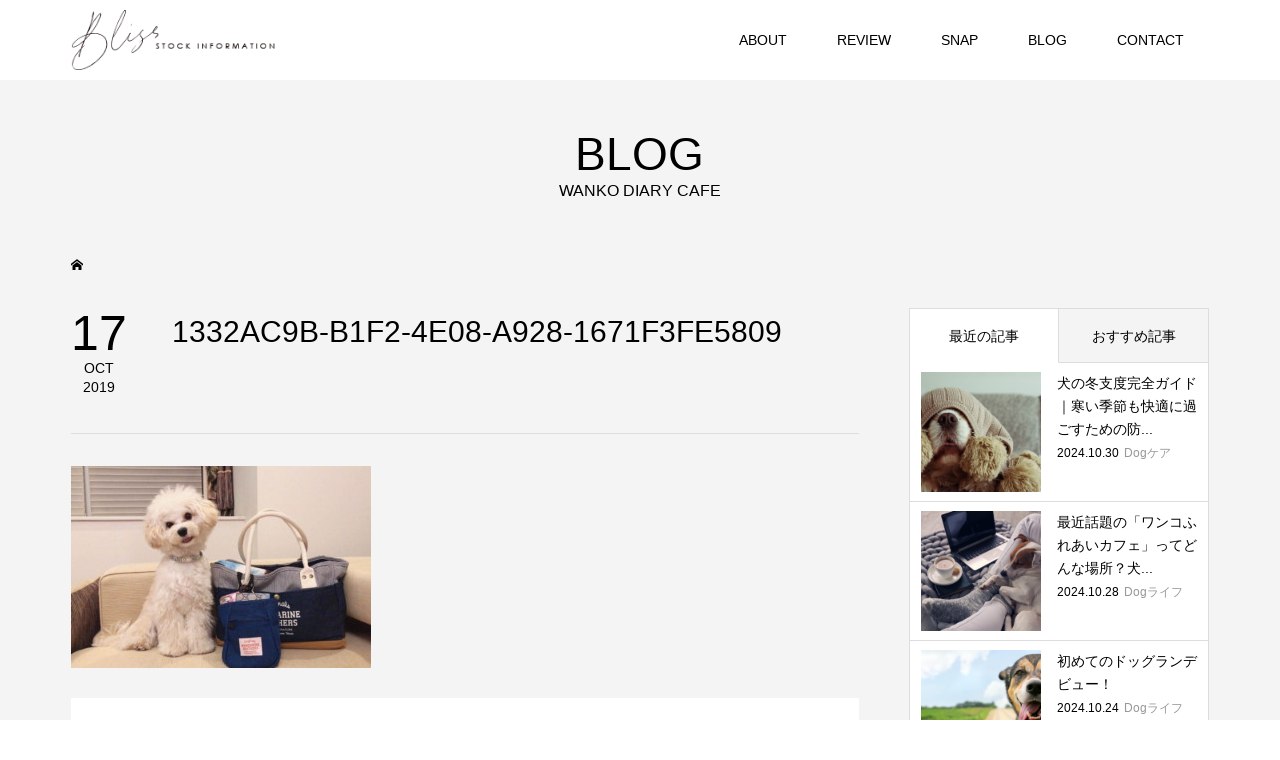

--- FILE ---
content_type: text/html; charset=UTF-8
request_url: https://www.blissmagazine.jp/1332ac9b-b1f2-4e08-a928-1671f3fe5809
body_size: 40418
content:
<!DOCTYPE html>
<html lang="ja">
<head prefix="og: http://ogp.me/ns# fb: http://ogp.me/ns/fb#">
	<!-- Global site tag (gtag.js) - Google Analytics -->
<script async src="https://www.googletagmanager.com/gtag/js?id=UA-138899565-1"></script>
<script>
  window.dataLayer = window.dataLayer || [];
  function gtag(){dataLayer.push(arguments);}
  gtag('js', new Date());

  gtag('config', 'UA-138899565-1');
</script>

<meta charset="UTF-8">
<meta name="viewport" content="width=device-width">

<script type="application/ld+json">
[
{
  "@context": "https://schema.org",
  "@type": "BlogPosting",
  "@id": "https://www.blissmagazine.jp/1332ac9b-b1f2-4e08-a928-1671f3fe5809#blogposting",
  "mainEntityOfPage": {
    "@type": "WebPage",
    "@id": "https://www.blissmagazine.jp/1332ac9b-b1f2-4e08-a928-1671f3fe5809"
  },
  "headline": "1332AC9B-B1F2-4E08-A928-1671F3FE5809",
  "description": "",
  "inLanguage": "ja",
  "datePublished": "2019-10-17",
  "dateModified": "2019-10-17",
  "author": {
    "@type": "Organization",
    "name": "Bliss Magazine"
  },
  "publisher": {
    "@type": "Organization",
    "@id": "https://www.blissmagazine.jp/#organization"
  }
},
{
  "@context": "https://schema.org",
  "@type": "WebSite",
  "@id": "https://www.blissmagazine.jp/#website",
  "url": "https://www.blissmagazine.jp/",
  "name": "Bliss Magazine",
  "description": "犬との暮らしを楽しむための記事、写真、体験談が集まる日本語ライフスタイルメディア。",
  "inLanguage": "ja",
  "publisher": {
    "@type": "Organization",
    "@id": "https://www.blissmagazine.jp/#organization",
  "name": "Bliss Magazine",
  "url": "https://www.blissmagazine.jp/",
  "logo": {
    "@type": "ImageObject",
    "url": "https://www.blissmagazine.jp/wp/wp-content/uploads/2019/04/logo.png"
  }
  }
}
]
</script>

<meta property="og:type" content="article" />
<meta property="og:url" content="https://www.blissmagazine.jp/1332ac9b-b1f2-4e08-a928-1671f3fe5809">
<meta property="og:title" content="1332AC9B-B1F2-4E08-A928-1671F3FE5809" />
<meta property="og:description" content="「愛犬と過ごす至福の時間」をもっと快適にするための情報ストックサイトBliss（ブリス）。メーカ情報やクチコミだけでは得られない「本音の商品レビュー」であらゆる商品の良いも悪いも伝えます。" />
<meta property="og:site_name" content="Bliss STOCK INFORMATION" />
<meta property="og:image" content='https://www.blissmagazine.jp/wp/wp-content/uploads/2019/04/メインイメージ2-1.jpg'>
<meta property="og:image:secure_url" content="https://www.blissmagazine.jp/wp/wp-content/uploads/2019/04/メインイメージ2-1.jpg" />
<meta property="og:image:width" content="2220" />
<meta property="og:image:height" content="1050" />
<meta name="twitter:card" content="summary" />
<meta name="twitter:title" content="1332AC9B-B1F2-4E08-A928-1671F3FE5809" />
<meta name="twitter:description" content="「愛犬と過ごす至福の時間」をもっと快適にするための情報ストックサイトBliss（ブリス）。メーカ情報やクチコミだけでは得られない「本音の商品レビュー」であらゆる商品の良いも悪いも伝えます。" />
<meta name="twitter:image:src" content='https://www.blissmagazine.jp/wp/wp-content/uploads/2019/04/メインイメージ2-1-300x300.jpg' />
<script src="//kitchen.juicer.cc/?color=8maG2hxYU8M=" async></script>
<title>1332AC9B-B1F2-4E08-A928-1671F3FE5809 &#8211; Bliss STOCK INFORMATION</title>
<link rel='dns-prefetch' href='//s.w.org' />
<link rel="alternate" type="application/rss+xml" title="Bliss STOCK INFORMATION &raquo; 1332AC9B-B1F2-4E08-A928-1671F3FE5809 のコメントのフィード" href="https://www.blissmagazine.jp/feed/?attachment_id=1812" />
<link rel='stylesheet' id='wp-block-library-css'  href='https://www.blissmagazine.jp/wp/wp-includes/css/dist/block-library/style.min.css?ver=5.1.21' type='text/css' media='all' />
<link rel='stylesheet' id='contact-form-7-css'  href='https://www.blissmagazine.jp/wp/wp-content/plugins/contact-form-7/includes/css/styles.css?ver=5.1.3' type='text/css' media='all' />
<link rel='stylesheet' id='famous-style-css'  href='https://www.blissmagazine.jp/wp/wp-content/themes/famous_tcd064/style.css?ver=1.1' type='text/css' media='all' />
<script type='text/javascript' src='https://www.blissmagazine.jp/wp/wp-includes/js/jquery/jquery.js?ver=1.12.4'></script>
<script type='text/javascript' src='https://www.blissmagazine.jp/wp/wp-includes/js/jquery/jquery-migrate.min.js?ver=1.4.1'></script>
<link rel='https://api.w.org/' href='https://www.blissmagazine.jp/wp-json/' />
<link rel="EditURI" type="application/rsd+xml" title="RSD" href="https://www.blissmagazine.jp/wp/xmlrpc.php?rsd" />
<link rel="wlwmanifest" type="application/wlwmanifest+xml" href="https://www.blissmagazine.jp/wp/wp-includes/wlwmanifest.xml" /> 
<meta name="generator" content="WordPress 5.1.21" />
<link rel='shortlink' href='https://www.blissmagazine.jp/?p=1812' />
<link rel="alternate" type="application/json+oembed" href="https://www.blissmagazine.jp/wp-json/oembed/1.0/embed?url=https%3A%2F%2Fwww.blissmagazine.jp%2F1332ac9b-b1f2-4e08-a928-1671f3fe5809" />
<link rel="alternate" type="text/xml+oembed" href="https://www.blissmagazine.jp/wp-json/oembed/1.0/embed?url=https%3A%2F%2Fwww.blissmagazine.jp%2F1332ac9b-b1f2-4e08-a928-1671f3fe5809&#038;format=xml" />
<style>
.p-button:hover, .p-category-item:hover, .p-entry-works__pager .p-pager__item a:hover, .c-comment__form-submit:hover, c-comment__password-protected, .c-pw__btn--register, .c-pw__btn { background-color: #000000; }
.c-comment__tab-item.is-active a, .c-comment__tab-item a:hover, .c-comment__tab-item.is-active p { background-color: #000000; border-color: #000000; }
.c-comment__tab-item.is-active a:after, .c-comment__tab-item.is-active p:after { border-top-color: #000000; }
.p-breadcrumb__item a:hover, .p-social-nav a:hover, .p-gallery-modal__button:hover, .p-modal-cta__close:hover, .p-index-archive__item-category:hover, .p-widget-categories .toggle-children:hover, .p-widget .searchform #searchsubmit:hover, .p-widget-search .p-widget-search__submit:hover, .slick-arrow:hover { color: #01b3de; }
.p-button, .p-pagetop a, .p-category-item, .p-page-links > span, .p-pager__item .current, .p-page-links a:hover, .p-pager__item a:hover, .p-works-gallery__filter-item.is-active span, .slick-dots li.slick-active button, .slick-dots li:hover button { background-color: #01b3de; }
.p-headline, .p-widget__title { border-color: #01b3de; }
a:hover, .p-entry__body a:hover, .p-author__box a:hover, a:hover .p-article__title, .p-entry-nav a:hover, .p-works-gallery__filter-item:hover span, .p-entry__body .pb_simple_table a:hover { color: #999999; }
.p-pagetop a:hover { background-color: #999999; }
.p-entry__body a { color: #01b3de; }
body, input, textarea { font-family: "Segoe UI", Verdana, "游ゴシック", YuGothic, "Hiragino Kaku Gothic ProN", Meiryo, sans-serif; }
.p-logo, .p-page-header__title, .p-entry-works__title, .p-modal-cta__catch, .p-header-content__catch, .p-header-content__desc, .p-cb__item-headline, .p-index-about__image-label {
font-family: "Segoe UI", Verdana, "游ゴシック", YuGothic, "Hiragino Kaku Gothic ProN", Meiryo, sans-serif;
}
.c-load--type1 { border: 3px solid rgba(153, 153, 153, 0.2); border-top-color: #000000; }
.p-hover-effect--type1:hover img { -webkit-transform: scale(1.2) rotate(2deg); -moz-transform: scale(1.2) rotate(2deg); -ms-transform: scale(1.2) rotate(2deg); transform: scale(1.2) rotate(2deg); }
.p-hover-effect--type2 img { margin-left: -8px; }
.p-hover-effect--type2:hover img { margin-left: 8px; }
.p-hover-effect--type2:hover .p-hover-effect__image { background: #000000; }
.p-hover-effect--type2:hover img { opacity: 0.5 }
.p-hover-effect--type3:hover .p-hover-effect__image { background: #000000; }
.p-hover-effect--type3:hover img { opacity: 0.5; }
.p-entry__title { font-size: 30px; }
.p-entry__title, .p-article-post__title { color: #000000; }
.p-entry__body { font-size: 16px; }
.p-entry__body, .p-entry__body .pb_simple_table a { color: #000000; }
.p-entry-information__title { font-size: 30px; }
.p-entry-information__title, .p-article-information__title { color: #000000; }
.p-entry-information__body, .p-entry-information__body .pb_simple_table a { color: #000000; font-size: 16px; }
.p-entry-works__title { color: #000000; font-size: 40px; }
.p-entry-works__body { color: #000000; font-size: 15px; }
.p-gallery-modal__overlay { background: rgba(0, 0, 0, 0.5); }
.p-article-voice__title { color: #000000; font-size: 18px; }
.p-entry-voice__body { color: #000000; font-size: 16px; }
.l-header__bar { background: rgba(255, 255, 255, 1); }
body.l-header__fix .is-header-fixed .l-header__bar { background: rgba(255, 255, 255, 0.8); }
.p-header__logo--text { font-size: 30px; }
.p-footer__logo--text { font-size: 30px; }
.l-header a, .p-global-nav a { color: #000000; }
.p-global-nav .sub-menu { background-color: #000000; }
.p-global-nav .sub-menu a { color: #ffffff; }
.p-global-nav .sub-menu a:hover, .p-global-nav .sub-menu .current-menu-item > a { background-color: #01b3de; color: #ffffff; }
.p-footer-info, .p-footer__logo--text a { color: #dbdbdb; }
.p-footer-info.has-bg-image::after { background-color: rgba(255,255,255, 0); }
.p-footer-info__desc { font-size: 14px; }
.p-footer-info .p-social-nav a { color: #e2e2e2; }
.p-footer-info .p-social-nav a:hover { color: #00b9e2; }
.p-footer-nav__container { background-color: #ffffff; }
.p-footer-nav, .p-footer-nav li a { color: #0a0a0a; }
.p-footer-nav li a:hover { color: #666666; }
.p-copyright { background-color: #000000; color: #ffffff; }
@media (min-width: 1200px) {
	.p-global-nav a:hover, .p-global-nav > li:hover > a, .p-global-nav > li.current-menu-item > a, .p-global-nav > li.is-active > a { color: #01b3de; }
}
@media only screen and (max-width: 1199px) {
	.l-header__bar { background-color: rgba(255, 255, 255, 1); }
	.p-header__logo--text { font-size: 24px; }
	.p-global-nav { background-color: rgba(0,0,0, 1); }
	.p-global-nav a { color: #ffffff; }
	.p-global-nav a:hover, .p-global-nav .current-menu-item > a { background-color: rgba(1,179,222, 1); color: #ffffff; }
}
@media only screen and (max-width: 991px) {
	.p-footer__logo--text { font-size: 24px; }
	.p-footer-info__desc { font-size: 14px; }
	.p-entry__title { font-size: 20px; }
	.p-entry__body { font-size: 16px; }
	.p-entry-information__title { font-size: 20px; }
	.p-entry-information__body { font-size: 16px; }
	.p-entry-works__title { font-size: 34px; }
	.p-entry-works__body { font-size: 15px; }
	.p-article-voice__title { font-size: 18px; }
	.p-entry-voice__body { font-size: 15px; }
}
.side_sns{ text-align:left; }
.side_sns a{ display:inline-block; margin-right:5px; font-size:25px;}</style>
<style type="text/css">
.p-modal-cta { background-color: rgba(0, 0, 0, 0.6); }
</style>
<style type="text/css">

</style>
</head>
<body class="attachment attachment-template-default single single-attachment postid-1812 attachmentid-1812 attachment-jpeg l-sidebar--type2 l-header--type2 l-header--type2--mobile l-header__fix l-header__fix--mobile">
<header id="js-header" class="l-header">
	<div class="l-header__bar p-header__bar">
		<div class="p-header__bar__inner l-inner">
			<div class="p-logo p-header__logo">
				<a href="https://www.blissmagazine.jp/"><img src="https://www.blissmagazine.jp/wp/wp-content/uploads/2019/04/ヘッダーロゴ.png" alt="Bliss STOCK INFORMATION"></a>
			</div>
			<div class="p-logo p-header__logo--mobile">
				<a href="https://www.blissmagazine.jp/"><img src="https://www.blissmagazine.jp/wp/wp-content/uploads/2019/04/logo.png" alt="Bliss STOCK INFORMATION"></a>
			</div>
			<a href="#" id="js-menu-button" class="p-menu-button c-menu-button"></a>
<nav class="p-global-nav__container"><ul id="js-global-nav" class="p-global-nav"><li id="menu-item-618" class="menu-item menu-item-type-custom menu-item-object-custom menu-item-has-children menu-item-618"><a href="https://www.blissmagazine.jp/about">ABOUT<span></span></a>
<ul class="sub-menu">
	<li id="menu-item-29" class="menu-item menu-item-type-custom menu-item-object-custom menu-item-29"><a href="https://www.blissmagazine.jp/about">ABOUT US<span></span></a></li>
	<li id="menu-item-33" class="menu-item menu-item-type-custom menu-item-object-custom menu-item-33"><a href="https://www.blissmagazine.jp/profile">PROFILE<span></span></a></li>
</ul>
</li>
<li id="menu-item-30" class="menu-item menu-item-type-custom menu-item-object-custom menu-item-30"><a href="https://www.blissmagazine.jp/review">REVIEW<span></span></a></li>
<li id="menu-item-31" class="menu-item menu-item-type-custom menu-item-object-custom menu-item-31"><a href="https://www.blissmagazine.jp/snap">SNAP<span></span></a></li>
<li id="menu-item-32" class="menu-item menu-item-type-custom menu-item-object-custom menu-item-32"><a href="https://www.blissmagazine.jp/blog">BLOG<span></span></a></li>
<li id="menu-item-34" class="menu-item menu-item-type-custom menu-item-object-custom menu-item-34"><a href="https://www.blissmagazine.jp/contact">CONTACT<span></span></a></li>
</ul></nav>		</div>
	</div>
</header>
<main class="l-main">
	<header id="js-page-header" class="p-page-header">
		<div class="p-page-header__inner l-inner">
			<h1 class="p-page-header__title">BLOG</h1>
			<p class="p-page-header__desc">WANKO DIARY CAFE</p>
		</div>
	</header>
	<div class="p-breadcrumb c-breadcrumb">
		<ul class="p-breadcrumb__inner c-breadcrumb__inner l-inner" itemscope itemtype="http://schema.org/BreadcrumbList">
			<li class="p-breadcrumb__item c-breadcrumb__item p-breadcrumb__item--home c-breadcrumb__item--home" itemprop="itemListElement" itemscope itemtype="http://schema.org/ListItem">
				<a itemprop="item" href="https://www.blissmagazine.jp/" itemtype="http://schema.org/Thing"><span itemprop="name">HOME</span></a>
				<meta itemprop="@id" content="https://www.blissmagazine.jp/" />
				<meta itemprop="position" content="1" />
			</li>
		</ul>
	</div>
	<div class="l-inner l-2columns">
		<article class="p-entry l-primary">
			<div class="p-entry__date_title">
				<time class="p-entry__date p-article__date" datetime="2019-10-17T15:34:30+09:00"><span class="p-article__date-day">17</span><span class="p-article__date-month">Oct</span><span class="p-article__date-year">2019</span></time>
				<h1 class="p-entry__title">1332AC9B-B1F2-4E08-A928-1671F3FE5809</h1>
			</div>
			<div class="p-entry__inner">
				<div class="p-entry__body">
<p class="attachment"><a href='https://www.blissmagazine.jp/wp/wp-content/uploads/2019/10/1332AC9B-B1F2-4E08-A928-1671F3FE5809.jpg'><img width="300" height="202" src="https://www.blissmagazine.jp/wp/wp-content/uploads/2019/10/1332AC9B-B1F2-4E08-A928-1671F3FE5809-300x202.jpg" class="attachment-medium size-medium" alt="" /></a></p>
				</div>
				<div class="p-author__box">
					<div class="p-author__thumbnail">
						<a class="p-author__thumbnail__link p-hover-effect--type1" href="https://www.blissmagazine.jp/author/kanon">
							<div class="p-hover-effect__image js-object-fit-cover"><img alt='KANON' src='http://www.blissmagazine.jp/wp/wp-content/uploads/2019/04/かのん-300x300.jpg' class='avatar avatar-300 photo' height='300' width='300' /></div>
						</a>
					</div>
					<div class="p-author__info">
						<a class="p-author__link" href="https://www.blissmagazine.jp/author/kanon">記事一覧</a>
						<h3 class="p-author__title">KANON</h3>
						<p class="p-author__desc">好きなことには好奇心旺盛なため大好きなわんこについては特に知りたいことが多く、知識をたくさん増やすために勉強する日々。最近はSNSでシンプルかつデザイン性が優れている犬服を...</p>
						<ul class="p-social-nav"><li class="p-social-nav__item p-social-nav__item--twitter"><a href="https://twitter.com/WANKO_SHOP" target="_blank"></a></li><li class="p-social-nav__item p-social-nav__item--instagram"><a href="https://www.instagram.com/wanko.shop/" target="_blank"></a></li></ul>
					</div>
				</div>
				<ul class="p-entry__share c-share u-clearfix c-share--sm c-share--mono">
					<li class="c-share__btn c-share__btn--twitter">
						<a href="http://twitter.com/share?text=1332AC9B-B1F2-4E08-A928-1671F3FE5809&url=https%3A%2F%2Fwww.blissmagazine.jp%2F1332ac9b-b1f2-4e08-a928-1671f3fe5809&via=&tw_p=tweetbutton&related=" onclick="javascript:window.open(this.href, '', 'menubar=no,toolbar=no,resizable=yes,scrollbars=yes,height=400,width=600');return false;">
							<i class="c-share__icn c-share__icn--twitter"></i>
							<span class="c-share__title">Tweet</span>
						</a>
					</li>
					<li class="c-share__btn c-share__btn--facebook">
						<a href="//www.facebook.com/sharer/sharer.php?u=https://www.blissmagazine.jp/1332ac9b-b1f2-4e08-a928-1671f3fe5809&amp;t=1332AC9B-B1F2-4E08-A928-1671F3FE5809" rel="nofollow" target="_blank">
							<i class="c-share__icn c-share__icn--facebook"></i>
							<span class="c-share__title">Share</span>
						</a>
					</li>
					<li class="c-share__btn c-share__btn--hatebu">
						<a href="http://b.hatena.ne.jp/add?mode=confirm&url=https%3A%2F%2Fwww.blissmagazine.jp%2F1332ac9b-b1f2-4e08-a928-1671f3fe5809" onclick="javascript:window.open(this.href, '', 'menubar=no,toolbar=no,resizable=yes,scrollbars=yes,height=400,width=510');return false;">
							<i class="c-share__icn c-share__icn--hatebu"></i>
							<span class="c-share__title">Hatena</span>
						</a>
					</li>
					<li class="c-share__btn c-share__btn--pocket">
						<a href="http://getpocket.com/edit?url=https%3A%2F%2Fwww.blissmagazine.jp%2F1332ac9b-b1f2-4e08-a928-1671f3fe5809&title=1332AC9B-B1F2-4E08-A928-1671F3FE5809" target="_blank">
							<i class="c-share__icn c-share__icn--pocket"></i>
							<span class="c-share__title">Pocket</span>
						</a>
					</li>
					<li class="c-share__btn c-share__btn--rss">
						<a href="https://www.blissmagazine.jp/feed" target="_blank">
							<i class="c-share__icn c-share__icn--rss"></i>
							<span class="c-share__title">RSS</span>
						</a>
					</li>
					<li class="c-share__btn c-share__btn--feedly">
						<a href="http://feedly.com/index.html#subscription%2Ffeed%2Fhttps://www.blissmagazine.jp/feed" target="_blank">
							<i class="c-share__icn c-share__icn--feedly"></i>
							<span class="c-share__title">feedly</span>
						</a>
					</li>
					<li class="c-share__btn c-share__btn--pinterest">
						<a href="https://www.pinterest.com/pin/create/button/?url=https%3A%2F%2Fwww.blissmagazine.jp%2F1332ac9b-b1f2-4e08-a928-1671f3fe5809&media=https://www.blissmagazine.jp/wp/wp-content/uploads/2019/10/1332AC9B-B1F2-4E08-A928-1671F3FE5809.jpg&description=1332AC9B-B1F2-4E08-A928-1671F3FE5809" rel="nofollow" target="_blank">
							<i class="c-share__icn c-share__icn--pinterest"></i>
							<span class="c-share__title">Pin it</span>
						</a>
					</li>
				</ul>
				<ul class="p-entry__meta c-meta-box u-clearfix">
					<li class="c-meta-box__item c-meta-box__item--category"></li>														</ul>
			</div>
			<section class="p-entry__related">
				<h2 class="p-headline">関連記事一覧</h2>
				<div class="p-entry__related-items">
					<article class="p-entry__related-item">
						<a class="p-hover-effect--type1" href="https://www.blissmagazine.jp/foglife/1551.html">
							<div class="p-entry__related-item__thumbnail p-hover-effect__image js-object-fit-cover">
								<img width="550" height="380" src="https://www.blissmagazine.jp/wp/wp-content/uploads/2019/07/ewf-550x380.jpg" class="attachment-size2 size-size2 wp-post-image" alt="" />
							</div>
							<h3 class="p-entry__related-item__title p-article__title">犬の夏バテの症状、対策とは？夏バテ防止グッズもご紹介！</h3>
						</a>
					</article>
					<article class="p-entry__related-item">
						<a class="p-hover-effect--type1" href="https://www.blissmagazine.jp/dogcare/224.html">
							<div class="p-entry__related-item__thumbnail p-hover-effect__image js-object-fit-cover">
								<img width="550" height="380" src="https://www.blissmagazine.jp/wp/wp-content/uploads/2018/04/gj-550x380.jpg" class="attachment-size2 size-size2 wp-post-image" alt="" />
							</div>
							<h3 class="p-entry__related-item__title p-article__title">摂取カロリー制限の簡単わんこダイエット方法!</h3>
						</a>
					</article>
					<article class="p-entry__related-item">
						<a class="p-hover-effect--type1" href="https://www.blissmagazine.jp/foglife/1681.html">
							<div class="p-entry__related-item__thumbnail p-hover-effect__image js-object-fit-cover">
								<img width="550" height="380" src="https://www.blissmagazine.jp/wp/wp-content/uploads/2019/05/kskh-550x380.jpg" class="attachment-size2 size-size2 wp-post-image" alt="" />
							</div>
							<h3 class="p-entry__related-item__title p-article__title">犬と一緒に寝てはいけない？愛犬と一緒に寝るメリットとデメリット</h3>
						</a>
					</article>
					<article class="p-entry__related-item">
						<a class="p-hover-effect--type1" href="https://www.blissmagazine.jp/clanmucc/2020.html">
							<div class="p-entry__related-item__thumbnail p-hover-effect__image js-object-fit-cover">
								<img width="550" height="380" src="https://www.blissmagazine.jp/wp/wp-content/uploads/2020/01/ajnfjknnd-550x380.jpg" class="attachment-size2 size-size2 wp-post-image" alt="" />
							</div>
							<h3 class="p-entry__related-item__title p-article__title">遠慮のないわんこの行動 4つ</h3>
						</a>
					</article>
					<article class="p-entry__related-item">
						<a class="p-hover-effect--type1" href="https://www.blissmagazine.jp/foglife/2485.html">
							<div class="p-entry__related-item__thumbnail p-hover-effect__image js-object-fit-cover">
								<img width="550" height="380" src="https://www.blissmagazine.jp/wp/wp-content/uploads/2020/08/DW-550x380.jpg" class="attachment-size2 size-size2 wp-post-image" alt="" />
							</div>
							<h3 class="p-entry__related-item__title p-article__title">わんこの夏の暑さ対策！機能的でおしゃれな暑さ対策グッズをご...</h3>
						</a>
					</article>
					<article class="p-entry__related-item">
						<a class="p-hover-effect--type1" href="https://www.blissmagazine.jp/dogcare/2957.html">
							<div class="p-entry__related-item__thumbnail p-hover-effect__image js-object-fit-cover">
								<img width="550" height="380" src="https://www.blissmagazine.jp/wp/wp-content/uploads/2024/09/4-1-550x380.jpg" class="attachment-size2 size-size2 wp-post-image" alt="" />
							</div>
							<h3 class="p-entry__related-item__title p-article__title">犬の毛玉の原因とは？予防、対処法についてもご紹介！</h3>
						</a>
					</article>
				</div>
			</section>
		</article>
		<aside class="p-sidebar l-secondary">
<div class="p-widget p-widget-sidebar styled_post_list_tab_widget" id="styled_post_list_tab_widget-2">
<input type="radio" id="styled_post_list_tab_widget-2-tab--1" name="styled_post_list_tab_widget-2-tab" class="tab-radio tab-radio--1" checked="checked"><input type="radio" id="styled_post_list_tab_widget-2-tab--2" name="styled_post_list_tab_widget-2-tab" class="tab-radio tab-radio--2">
<ul class="styled_post_list_tabs">
<li class="tab-label--1"><label for="styled_post_list_tab_widget-2-tab--1">最近の記事</label></li>
<li class="tab-label--2"><label for="styled_post_list_tab_widget-2-tab--2">おすすめ記事</label></li>
</ul>
<ul class="styled_post_list_tab-content styled_post_list_tab-content--1 p-widget-list">
	<li class="p-widget-list__item">
		<a class="p-hover-effect--type1 u-clearfix" href="https://www.blissmagazine.jp/dogcare/3008.html">
			<div class="p-widget-list__item-thumbnail p-hover-effect__image"><img width="300" height="300" src="https://www.blissmagazine.jp/wp/wp-content/uploads/2024/10/1-2-300x300.jpg" class="attachment-size1 size-size1 wp-post-image" alt="" /></div>
			<div class="p-widget-list__item-info">
				<h3 class="p-widget-list__item-title p-article-post__title p-article__title">犬の冬支度完全ガイド｜寒い季節も快適に過ごすための防...</h3>
				<p class="p-widget-list__item-meta"><time class="p-widget-list__item-date p-article__date" datetime="2024-10-30">2024.10.30</time><span class="p-widget-list__item-category p-article__category">Dogケア</span></p>
			</div>
		</a>
	</li>
	<li class="p-widget-list__item">
		<a class="p-hover-effect--type1 u-clearfix" href="https://www.blissmagazine.jp/foglife/2994.html">
			<div class="p-widget-list__item-thumbnail p-hover-effect__image"><img width="300" height="300" src="https://www.blissmagazine.jp/wp/wp-content/uploads/2024/10/1-1-300x300.jpg" class="attachment-size1 size-size1 wp-post-image" alt="" /></div>
			<div class="p-widget-list__item-info">
				<h3 class="p-widget-list__item-title p-article-post__title p-article__title">最近話題の「ワンコふれあいカフェ」ってどんな場所？犬...</h3>
				<p class="p-widget-list__item-meta"><time class="p-widget-list__item-date p-article__date" datetime="2024-10-28">2024.10.28</time><span class="p-widget-list__item-category p-article__category">Dogライフ</span></p>
			</div>
		</a>
	</li>
	<li class="p-widget-list__item">
		<a class="p-hover-effect--type1 u-clearfix" href="https://www.blissmagazine.jp/foglife/2981.html">
			<div class="p-widget-list__item-thumbnail p-hover-effect__image"><img width="300" height="300" src="https://www.blissmagazine.jp/wp/wp-content/uploads/2024/10/1-300x300.jpg" class="attachment-size1 size-size1 wp-post-image" alt="" /></div>
			<div class="p-widget-list__item-info">
				<h3 class="p-widget-list__item-title p-article-post__title p-article__title">初めてのドッグランデビュー！</h3>
				<p class="p-widget-list__item-meta"><time class="p-widget-list__item-date p-article__date" datetime="2024-10-24">2024.10.24</time><span class="p-widget-list__item-category p-article__category">Dogライフ</span></p>
			</div>
		</a>
	</li>
	<li class="p-widget-list__item">
		<a class="p-hover-effect--type1 u-clearfix" href="https://www.blissmagazine.jp/dogcare/2957.html">
			<div class="p-widget-list__item-thumbnail p-hover-effect__image"><img width="300" height="300" src="https://www.blissmagazine.jp/wp/wp-content/uploads/2024/09/4-1-300x300.jpg" class="attachment-size1 size-size1 wp-post-image" alt="" /></div>
			<div class="p-widget-list__item-info">
				<h3 class="p-widget-list__item-title p-article-post__title p-article__title">犬の毛玉の原因とは？予防、対処法についてもご紹介！</h3>
				<p class="p-widget-list__item-meta"><time class="p-widget-list__item-date p-article__date" datetime="2024-09-26">2024.09.26</time><span class="p-widget-list__item-category p-article__category">Dogケア</span></p>
			</div>
		</a>
	</li>
	<li class="p-widget-list__item">
		<a class="p-hover-effect--type1 u-clearfix" href="https://www.blissmagazine.jp/foglife/2917.html">
			<div class="p-widget-list__item-thumbnail p-hover-effect__image"><img width="300" height="300" src="https://www.blissmagazine.jp/wp/wp-content/uploads/2024/09/4-300x300.jpg" class="attachment-size1 size-size1 wp-post-image" alt="" /></div>
			<div class="p-widget-list__item-info">
				<h3 class="p-widget-list__item-title p-article-post__title p-article__title">犬のしつけは必要？何才までにしなければいけないのか</h3>
				<p class="p-widget-list__item-meta"><time class="p-widget-list__item-date p-article__date" datetime="2024-09-10">2024.09.10</time><span class="p-widget-list__item-category p-article__category">Dogライフ</span></p>
			</div>
		</a>
	</li>
</ul>
<ul class="styled_post_list_tab-content styled_post_list_tab-content--2 p-widget-list">
	<li class="p-widget-list__item">
		<a class="p-hover-effect--type1 u-clearfix" href="https://www.blissmagazine.jp/foglife/1647.html">
			<div class="p-widget-list__item-thumbnail p-hover-effect__image"><img width="300" height="300" src="https://www.blissmagazine.jp/wp/wp-content/uploads/2019/08/rfce-300x300.jpg" class="attachment-size1 size-size1 wp-post-image" alt="" /></div>
			<div class="p-widget-list__item-info">
				<h3 class="p-widget-list__item-title p-article-post__title p-article__title">お散歩中の愛犬のおしっこはどうしていますか？</h3>
				<p class="p-widget-list__item-meta"><time class="p-widget-list__item-date p-article__date" datetime="2019-08-08">2019.08.08</time><span class="p-widget-list__item-category p-article__category">Dogライフ</span></p>
			</div>
		</a>
	</li>
	<li class="p-widget-list__item">
		<a class="p-hover-effect--type1 u-clearfix" href="https://www.blissmagazine.jp/foglife/1377.html">
			<div class="p-widget-list__item-thumbnail p-hover-effect__image"><img width="300" height="300" src="https://www.blissmagazine.jp/wp/wp-content/uploads/2019/06/dssf-300x300.jpg" class="attachment-size1 size-size1 wp-post-image" alt="" /></div>
			<div class="p-widget-list__item-info">
				<h3 class="p-widget-list__item-title p-article-post__title p-article__title">犬の分離不安症ってどんな症状?対策は?</h3>
				<p class="p-widget-list__item-meta"><time class="p-widget-list__item-date p-article__date" datetime="2019-06-13">2019.06.13</time><span class="p-widget-list__item-category p-article__category">Dogライフ</span></p>
			</div>
		</a>
	</li>
	<li class="p-widget-list__item">
		<a class="p-hover-effect--type1 u-clearfix" href="https://www.blissmagazine.jp/dogcare/1157.html">
			<div class="p-widget-list__item-thumbnail p-hover-effect__image"><img width="300" height="300" src="https://www.blissmagazine.jp/wp/wp-content/uploads/2019/05/hdh-300x300.jpg" class="attachment-size1 size-size1 wp-post-image" alt="" /></div>
			<div class="p-widget-list__item-info">
				<h3 class="p-widget-list__item-title p-article-post__title p-article__title">犬のデンタルケアはしっかりとできていますか?</h3>
				<p class="p-widget-list__item-meta"><time class="p-widget-list__item-date p-article__date" datetime="2019-05-14">2019.05.14</time><span class="p-widget-list__item-category p-article__category">Dogケア</span></p>
			</div>
		</a>
	</li>
	<li class="p-widget-list__item">
		<a class="p-hover-effect--type1 u-clearfix" href="https://www.blissmagazine.jp/foglife/241.html">
			<div class="p-widget-list__item-thumbnail p-hover-effect__image"><img width="300" height="300" src="https://www.blissmagazine.jp/wp/wp-content/uploads/2018/07/hg-300x300.jpg" class="attachment-size1 size-size1 wp-post-image" alt="" /></div>
			<div class="p-widget-list__item-info">
				<h3 class="p-widget-list__item-title p-article-post__title p-article__title">犬の食事について考えてみませんか？</h3>
				<p class="p-widget-list__item-meta"><time class="p-widget-list__item-date p-article__date" datetime="2018-07-27">2018.07.27</time><span class="p-widget-list__item-category p-article__category">Dogライフ</span></p>
			</div>
		</a>
	</li>
	<li class="p-widget-list__item">
		<a class="p-hover-effect--type1 u-clearfix" href="https://www.blissmagazine.jp/dogcare/224.html">
			<div class="p-widget-list__item-thumbnail p-hover-effect__image"><img width="300" height="300" src="https://www.blissmagazine.jp/wp/wp-content/uploads/2018/04/gj-300x300.jpg" class="attachment-size1 size-size1 wp-post-image" alt="" /></div>
			<div class="p-widget-list__item-info">
				<h3 class="p-widget-list__item-title p-article-post__title p-article__title">摂取カロリー制限の簡単わんこダイエット方法!</h3>
				<p class="p-widget-list__item-meta"><time class="p-widget-list__item-date p-article__date" datetime="2018-04-04">2018.04.04</time><span class="p-widget-list__item-category p-article__category">Dogケア</span></p>
			</div>
		</a>
	</li>
</ul>
</div>
<div class="p-widget p-widget-sidebar tcdw_archive_list_widget" id="tcdw_archive_list_widget-2">
		<div class="p-dropdown">
			<div class="p-dropdown__title">月を選択</div>
			<ul class="p-dropdown__list">
					<li><a href='https://www.blissmagazine.jp/date/2024/10'>2024年10月</a></li>
	<li><a href='https://www.blissmagazine.jp/date/2024/09'>2024年9月</a></li>
	<li><a href='https://www.blissmagazine.jp/date/2023/04'>2023年4月</a></li>
	<li><a href='https://www.blissmagazine.jp/date/2023/03'>2023年3月</a></li>
	<li><a href='https://www.blissmagazine.jp/date/2022/09'>2022年9月</a></li>
	<li><a href='https://www.blissmagazine.jp/date/2022/07'>2022年7月</a></li>
	<li><a href='https://www.blissmagazine.jp/date/2022/04'>2022年4月</a></li>
	<li><a href='https://www.blissmagazine.jp/date/2021/11'>2021年11月</a></li>
	<li><a href='https://www.blissmagazine.jp/date/2021/04'>2021年4月</a></li>
	<li><a href='https://www.blissmagazine.jp/date/2021/02'>2021年2月</a></li>
	<li><a href='https://www.blissmagazine.jp/date/2020/11'>2020年11月</a></li>
	<li><a href='https://www.blissmagazine.jp/date/2020/10'>2020年10月</a></li>
	<li><a href='https://www.blissmagazine.jp/date/2020/09'>2020年9月</a></li>
	<li><a href='https://www.blissmagazine.jp/date/2020/08'>2020年8月</a></li>
	<li><a href='https://www.blissmagazine.jp/date/2020/07'>2020年7月</a></li>
	<li><a href='https://www.blissmagazine.jp/date/2020/05'>2020年5月</a></li>
	<li><a href='https://www.blissmagazine.jp/date/2020/04'>2020年4月</a></li>
	<li><a href='https://www.blissmagazine.jp/date/2020/03'>2020年3月</a></li>
	<li><a href='https://www.blissmagazine.jp/date/2020/02'>2020年2月</a></li>
	<li><a href='https://www.blissmagazine.jp/date/2020/01'>2020年1月</a></li>
	<li><a href='https://www.blissmagazine.jp/date/2019/12'>2019年12月</a></li>
	<li><a href='https://www.blissmagazine.jp/date/2019/11'>2019年11月</a></li>
	<li><a href='https://www.blissmagazine.jp/date/2019/10'>2019年10月</a></li>
	<li><a href='https://www.blissmagazine.jp/date/2019/09'>2019年9月</a></li>
	<li><a href='https://www.blissmagazine.jp/date/2019/08'>2019年8月</a></li>
	<li><a href='https://www.blissmagazine.jp/date/2019/07'>2019年7月</a></li>
	<li><a href='https://www.blissmagazine.jp/date/2019/06'>2019年6月</a></li>
	<li><a href='https://www.blissmagazine.jp/date/2019/05'>2019年5月</a></li>
	<li><a href='https://www.blissmagazine.jp/date/2019/04'>2019年4月</a></li>
	<li><a href='https://www.blissmagazine.jp/date/2019/02'>2019年2月</a></li>
	<li><a href='https://www.blissmagazine.jp/date/2018/07'>2018年7月</a></li>
	<li><a href='https://www.blissmagazine.jp/date/2018/04'>2018年4月</a></li>
	<li><a href='https://www.blissmagazine.jp/date/2016/05'>2016年5月</a></li>
	<li><a href='https://www.blissmagazine.jp/date/2015/12'>2015年12月</a></li>
	<li><a href='https://www.blissmagazine.jp/date/2015/11'>2015年11月</a></li>
	<li><a href='https://www.blissmagazine.jp/date/2015/10'>2015年10月</a></li>
	<li><a href='https://www.blissmagazine.jp/date/2015/09'>2015年9月</a></li>
	<li><a href='https://www.blissmagazine.jp/date/2015/07'>2015年7月</a></li>
	<li><a href='https://www.blissmagazine.jp/date/2015/06'>2015年6月</a></li>
	<li><a href='https://www.blissmagazine.jp/date/2015/05'>2015年5月</a></li>
	<li><a href='https://www.blissmagazine.jp/date/2015/04'>2015年4月</a></li>
	<li><a href='https://www.blissmagazine.jp/date/2015/03'>2015年3月</a></li>
			</ul>
		</div>
</div>
<div class="widget_text p-widget p-widget-sidebar widget_custom_html" id="custom_html-2">
<h2 class="p-widget__title">WANKO公式アカウント</h2>
<div class="textwidget custom-html-widget"><div class="side_sns">
	<a href="https://twitter.com/WANKO_SHOP" target="_blank"><span class="icon-twitter"></span></a>	<a href="https://www.instagram.com/wanko.shop/" target="_blank"><span class="icon-instagram"></span></a>	<a href="https://www.facebook.com/wankoshops/" target="_blank"><span class="icon-facebook"></span></a>
</div></div></div>
<div class="p-widget p-widget-sidebar google_search_widget" id="google_search_widget-2">
		<div class="p-widget-search">
			<form action="http://www.google.com/cse" method="get">
				<div>
					<input class="p-widget-search__input" type="text" value="" name="q">
					<input class="p-widget-search__submit" type="submit" name="sa" value="&#xe915;">
					<input type="hidden" name="cx" value="">
					<input type="hidden" name="ie" value="UTF-8">
				</div>
			</form>
		</div>
</div>
		</aside>
	</div>
</main>
<footer class="l-footer">
	<div class="p-footer-info has-bg-image has-bg-image-parallax" data-src="https://www.blissmagazine.jp/wp/wp-content/uploads/2019/04/フッターメージ.jpg">
		<div class="p-footer-info__inner l-inner">
			<div class="p-logo p-footer__logo">
				<a href="https://www.blissmagazine.jp/"><img src="https://www.blissmagazine.jp/wp/wp-content/uploads/2019/04/フッターロゴ.png" alt="Bliss STOCK INFORMATION"></a>
			</div>
			<div class="p-logo p-footer__logo--mobile">
				<a href="https://www.blissmagazine.jp/"><img src="https://www.blissmagazine.jp/wp/wp-content/uploads/2019/04/フッターロゴ.png" alt="Bliss STOCK INFORMATION"></a>
			</div>
			<ul class="p-social-nav"><li class="p-social-nav__item p-social-nav__item--facebook"><a href="https://www.facebook.com/wankoshops/" target="_blank"></a></li><li class="p-social-nav__item p-social-nav__item--twitter"><a href="https://twitter.com/WANKO_SHOP" target="_blank"></a></li><li class="p-social-nav__item p-social-nav__item--instagram"><a href="https://www.instagram.com/wanko.shop/" target="_blank"></a></li><li class="p-social-nav__item p-social-nav__item--pinterest"><a href="https://www.pinterest.jp/wanko2539/pins/" target="_blank"></a></li><li class="p-social-nav__item p-social-nav__item--contact"><a href="/contact" target="_blank"></a></li></ul>
			<div class="p-footer-info__desc">Blissへのご意見・お問い合わせ<br>TEL.06-6357-0778</div>
		</div>
	</div>
	<nav class="p-footer-nav__container"><ul id="menu-%e3%82%b5%e3%83%b3%e3%83%97%e3%83%ab%e3%83%a1%e3%83%8b%e3%83%a5%e3%83%bc" class="p-footer-nav l-inner"><li class="menu-item menu-item-type-custom menu-item-object-custom menu-item-has-children menu-item-618"><a href="https://www.blissmagazine.jp/about">ABOUT</a></li><li class="menu-item menu-item-type-custom menu-item-object-custom menu-item-30"><a href="https://www.blissmagazine.jp/review">REVIEW</a></li><li class="menu-item menu-item-type-custom menu-item-object-custom menu-item-31"><a href="https://www.blissmagazine.jp/snap">SNAP</a></li><li class="menu-item menu-item-type-custom menu-item-object-custom menu-item-32"><a href="https://www.blissmagazine.jp/blog">BLOG</a></li><li class="menu-item menu-item-type-custom menu-item-object-custom menu-item-34"><a href="https://www.blissmagazine.jp/contact">CONTACT</a></li></ul></nav>
	<div class="p-copyright">
		<div class="p-copyright__inner l-inner">
			<p>Copyright &copy;<span class="u-hidden-xs">2026</span> Bliss STOCK INFORMATION. All Rights Reserved.</p>
		</div>
	</div>
	<div id="js-pagetop" class="p-pagetop"><a href="#"></a></div>
</footer>
<script type='text/javascript'>
/* <![CDATA[ */
var wpcf7 = {"apiSettings":{"root":"https:\/\/www.blissmagazine.jp\/wp-json\/contact-form-7\/v1","namespace":"contact-form-7\/v1"}};
/* ]]> */
</script>
<script type='text/javascript' src='https://www.blissmagazine.jp/wp/wp-content/plugins/contact-form-7/includes/js/scripts.js?ver=5.1.3'></script>
<script type='text/javascript' src='https://www.blissmagazine.jp/wp/wp-content/themes/famous_tcd064/js/functions.js?ver=1.1'></script>
<script type='text/javascript' src='https://www.blissmagazine.jp/wp/wp-content/themes/famous_tcd064/js/header-fix.js?ver=1.1'></script>
<script type='text/javascript' src='https://www.blissmagazine.jp/wp/wp-content/plugins/page-links-to/js/new-tab.min.js?ver=3.1.1'></script>
<script type='text/javascript' src='https://www.blissmagazine.jp/wp/wp-includes/js/wp-embed.min.js?ver=5.1.21'></script>
<script>
jQuery(function($){
	var initialized = false;
	var initialize = function(){
		if (initialized) return;
		initialized = true;

		$(document).trigger('js-initialized');
		$(window).trigger('resize').trigger('scroll');
	};

	initialize();
	$(document).trigger('js-initialized-after');

});
</script>
</body>
</html>


--- FILE ---
content_type: application/javascript
request_url: https://in.treasuredata.com/js/v3/global_id?callback=TreasureJSONPCallback1
body_size: 124
content:
typeof TreasureJSONPCallback1 === 'function' && TreasureJSONPCallback1({"global_id":"b34e5806-d19a-4e8e-967d-62beda61965f"});